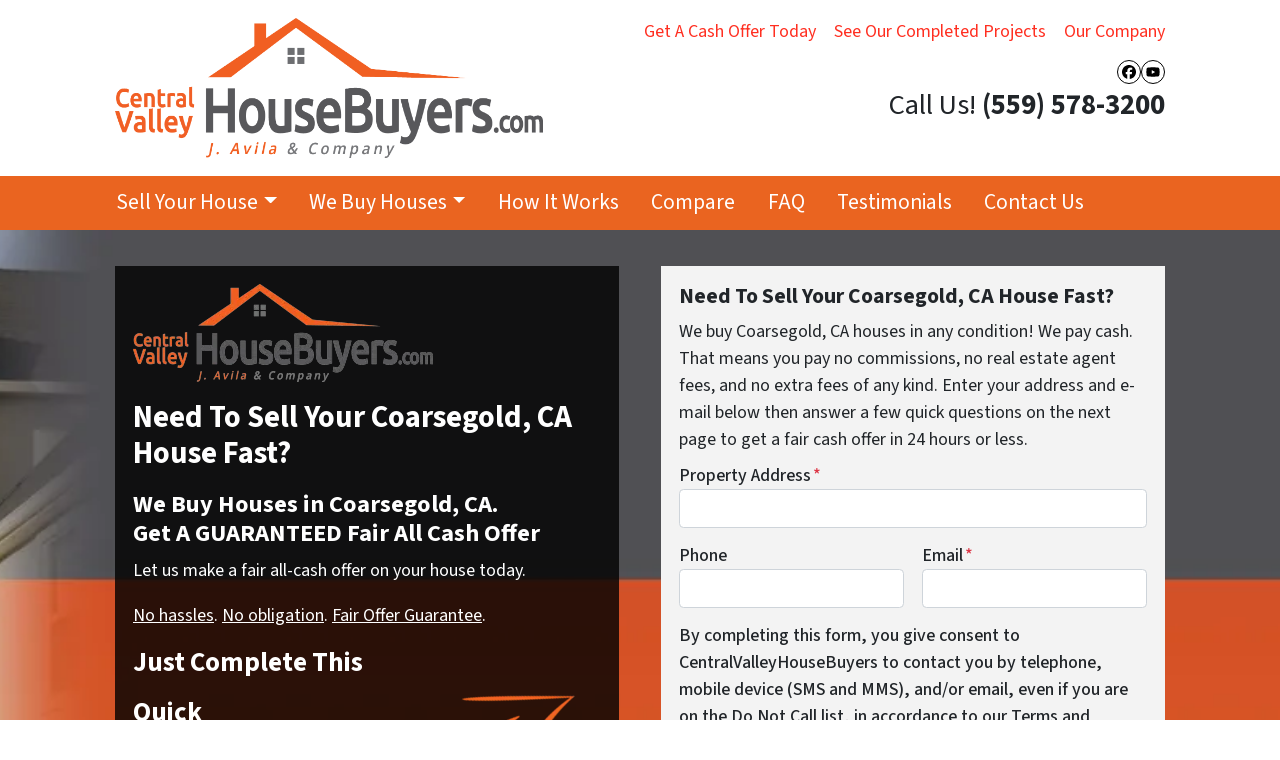

--- FILE ---
content_type: text/html; charset=UTF-8
request_url: https://www.centralvalleyhousebuyers.com/we-buy-houses-Coarsegold-ca/
body_size: 19674
content:

<!doctype html>
<html lang="en-US">
  <head>
  <meta charset="utf-8">
  <meta http-equiv="x-ua-compatible" content="ie=edge">
<script>
var gform;gform||(document.addEventListener("gform_main_scripts_loaded",function(){gform.scriptsLoaded=!0}),window.addEventListener("DOMContentLoaded",function(){gform.domLoaded=!0}),gform={domLoaded:!1,scriptsLoaded:!1,initializeOnLoaded:function(o){gform.domLoaded&&gform.scriptsLoaded?o():!gform.domLoaded&&gform.scriptsLoaded?window.addEventListener("DOMContentLoaded",o):document.addEventListener("gform_main_scripts_loaded",o)},hooks:{action:{},filter:{}},addAction:function(o,n,r,t){gform.addHook("action",o,n,r,t)},addFilter:function(o,n,r,t){gform.addHook("filter",o,n,r,t)},doAction:function(o){gform.doHook("action",o,arguments)},applyFilters:function(o){return gform.doHook("filter",o,arguments)},removeAction:function(o,n){gform.removeHook("action",o,n)},removeFilter:function(o,n,r){gform.removeHook("filter",o,n,r)},addHook:function(o,n,r,t,i){null==gform.hooks[o][n]&&(gform.hooks[o][n]=[]);var e=gform.hooks[o][n];null==i&&(i=n+"_"+e.length),gform.hooks[o][n].push({tag:i,callable:r,priority:t=null==t?10:t})},doHook:function(n,o,r){var t;if(r=Array.prototype.slice.call(r,1),null!=gform.hooks[n][o]&&((o=gform.hooks[n][o]).sort(function(o,n){return o.priority-n.priority}),o.forEach(function(o){"function"!=typeof(t=o.callable)&&(t=window[t]),"action"==n?t.apply(null,r):r[0]=t.apply(null,r)})),"filter"==n)return r[0]},removeHook:function(o,n,t,i){var r;null!=gform.hooks[o][n]&&(r=(r=gform.hooks[o][n]).filter(function(o,n,r){return!!(null!=i&&i!=o.tag||null!=t&&t!=o.priority)}),gform.hooks[o][n]=r)}});
</script>

  <meta name="viewport" content="width=device-width, initial-scale=1">
  <title>We Buy Houses Coarsegold Ca | Central Valley House Buyers</title>
	<style>img:is([sizes="auto" i], [sizes^="auto," i]) { contain-intrinsic-size: 3000px 1500px }</style>
	<script>
dataLayer = window.dataLayer || [];
dataLayer.push({"subDomain":"javilaseller2","template":"investor-seller-04","category":"seller","theme":"carrot-01","CSULabel":"Non-CSU","personalizedsite":"no"});
</script>
<!-- Google Tag Manager -->
<script>
function initializeTagManager(w,d,s,l,i){w[l]=w[l]||[];w[l].push({'gtm.start':
    new Date().getTime(),event:'gtm.js'});var f=d.getElementsByTagName(s)[0],
    j=d.createElement(s),dl=l!='dataLayer'?'&l='+l:'';j.defer=true;j.src=
    'https://www.googletagmanager.com/gtm.js?id='+i+dl;f.parentNode.insertBefore(j,f);
}

window.addEventListener('load', () => {
    const deferDuration = navigator.userAgent.toLowerCase().includes('moto g power (2022)') ? 10000 : 2000;
    setTimeout(() => {
        initializeTagManager(window,document,'script','dataLayer','GTM-WWPZRDH');
    }, deferDuration);
});
</script>
<!-- End Google Tag Manager --><!-- start fakequery --><script type="text/javascript">(()=>{"use strict";window.__loaded=window.__loaded||[];var e,o,a;e="shim.js",o="module:loaded",window.__loaded.push({module:`/app/themes/carrot/assets/scripts/${e}`,call:o,context:a});const t="CARROT_THEME_SHIM_Q",r="JQUERY_QUEUE",s={},n=(...e)=>(s[r]||(s[r]=[]),s[r].push(["INSTANTIATE",e]),n);n.extend=Object.assign,n._isFake=!0,["add","addBack","addClass","after","ajaxComplete","ajaxError","ajaxSend","ajaxStart","ajaxStop","ajaxSuccess","andSelf","animate","append","appendTo","attr","before","bind","blur","change","children","clearQueue","click","clone","closest","contents","contextmenu","css","data","dblclick","delay","delegate","dequeue","detach","die","each","empty","end","eq","error","fadeIn","fadeOut","fadeTo","fadeToggle","filter","find","finish","first","focus","focusin","focusout","get","has","hasClass","height","hide","hover","html","index","innerHeight","innerWidth","insertAfter","insertBefore","is","jQuery","keydown","keypress","keyup","last","live","load","map","mousedown","mouseenter","mouseleave","mousemove","mouseout","mouseover","mouseup","next","nextAll","nextUntil","not","off","offset","offsetParent","on","one","outerHeight","outerWidth","parent","parents","parentsUntil","position","prepend","prependTo","prev","prevAll","prevUntil","promise","prop","pushStack","queue","ready","remove","removeAttr","removeClass","removeData","removeProp","replaceAll","replaceWith","resize","scroll","scrollLeft","scrollTop","select","serialize","serializeArray","show","siblings","size","slice","slideDown","slideToggle","slideUp","stop","submit","text","toArray","toggle","toggleClass","trigger","triggerHandler","unbind","undelegate","unload","unwrap","val","width","wrap","wrapAll","wrapInner"].forEach((e=>{n[e]=function(...o){s[r]||(s[r]=[]),s[r].push(["INSTANCE_METHOD_CALL",e,...o])}})),s[r]||(s[r]=[]),window.jQuery||(window.jQuery=n),window[t]?window[t][r]||(window[t][r]=s[r]):window[t]=s,window[t][r]||(window[t][r]=[])})();</script><!-- end fakequery -->
<meta name="description" content="We Buy Houses Coarsegold CA in any condition or price range. Need to sell my house Coarsegold Ca &#8211; We&#8217;ll buy it NOW! Sell your Coarsegold house 559-578-3200" />
<meta property="og:image" content="https://image-cdn.carrot.com/uploads/sites/13519/2012/01/centralvalley-banner.jpg" />
<meta property="og:locale" content="en_US" />
<meta property="og:type" content="website" />
<meta property="og:title" content="We Buy Houses Coarsegold Ca | Central Valley House Buyers" />
<meta property="og:description" content="We Buy Houses Coarsegold CA in any condition or price range. Need to sell my house Coarsegold Ca &#8211; We&#8217;ll buy it NOW! Sell your Coarsegold house 559-578-3200" />
<meta property="og:url" content="https://www.centralvalleyhousebuyers.com/we-buy-houses-coarsegold-ca/" />
<meta property="og:site_name" content="CentralValleyHouseBuyers.com" />
<meta name="twitter:card" content="summary_large_image" />
<meta name="twitter:site" content="@housebuyersca" />
<meta name="twitter:title" content="We Buy Houses Coarsegold Ca | Central Valley House Buyers" />
<meta name="twitter:description" content="We Buy Houses Coarsegold CA in any condition or price range. Need to sell my house Coarsegold Ca &#8211; We&#8217;ll buy it NOW! Sell your Coarsegold house 559-578-3200" />
<meta name="twitter:image" content="https://image-cdn.carrot.com/uploads/sites/13519/2012/01/centralvalley-banner.jpg" />
<link rel="canonical" href="https://www.centralvalleyhousebuyers.com/we-buy-houses-coarsegold-ca/" />
<script type="application/ld+json">{"@context":"https://schema.org","@type":"BreadcrumbList","itemListElement":[{"@type":"ListItem","position":1,"item":{"@id":"https://www.centralvalleyhousebuyers.com/","name":"We Buy Houses Clovis CA &#8211; Central Valley House Buyers"}},{"@type":"ListItem","position":2,"item":{"@id":"https://www.centralvalleyhousebuyers.com/we-buy-houses-coarsegold-ca/","name":"We Buy Houses Coarsegold Ca | Central Valley House Buyers"}}]}</script>
<meta name="google-site-verification" content="ISt_eV0-X70UU3RQ2reV3LKiH6G33a5-I13M501WLBE" />

<link rel='dns-prefetch' href='//carrot.com' />
<link rel='dns-prefetch' href='//cdn.carrot.com' />
<link rel='dns-prefetch' href='//www.centralvalleyhousebuyers.com' />
<link rel='dns-prefetch' href='//image-cdn.carrot.com' />
<link rel="preload" href="https://cdn.carrot.com/fonts/source-sans-pro/v21/variable.woff2" as="font" crossorigin>
<link rel="dns-prefetch" href="//www.google-analytics.com">
<!-- Facebook Pixel Code -->
<script>
  !function(f,b,e,v,n,t,s)
  {if(f.fbq)return;n=f.fbq=function(){n.callMethod?
  n.callMethod.apply(n,arguments):n.queue.push(arguments)};
  if(!f._fbq)f._fbq=n;n.push=n;n.loaded=!0;n.version='2.0';
  n.queue=[];t=b.createElement(e);t.async=!0;
  t.src=v;s=b.getElementsByTagName(e)[0];
  s.parentNode.insertBefore(t,s)}(window, document,'script',
  'https://connect.facebook.net/en_US/fbevents.js');
  fbq('init', '1316187438461440');
  fbq('track', 'PageView');
</script>
<noscript><img height="1" width="1" style="display:none"
  src="https://www.facebook.com/tr?id=1316187438461440&ev=PageView&noscript=1"
/></noscript>
<!-- End Facebook Pixel Code -->

<!-- Facebook Pixel Code -->
<script>
!function(f,b,e,v,n,t,s)
{if(f.fbq)return;n=f.fbq=function(){n.callMethod?
n.callMethod.apply(n,arguments):n.queue.push(arguments)};
if(!f._fbq)f._fbq=n;n.push=n;n.loaded=!0;n.version='2.0';
n.queue=[];t=b.createElement(e);t.async=!0;
t.src=v;s=b.getElementsByTagName(e)[0];
s.parentNode.insertBefore(t,s)}(window, document,'script',
'https://connect.facebook.net/en_US/fbevents.js');
fbq('init', '233914787676303');
fbq('track', 'PageView');
</script>
<noscript><img height="1" width="1" style="display:none"
src="https://www.facebook.com/tr?id=233914787676303&ev=PageView&noscript=1"
/></noscript>
<!-- End Facebook Pixel Code -->
<link rel="stylesheet" href="/app/mu-plugins/Editor/dist/assets/formStyle-DMuCAtEy.css"><link rel="stylesheet" href="/app/mu-plugins/Editor/dist/assets/testimonialStyle-Cbp7rxav.css"><style id='outermost-icon-block-style-inline-css'>
.wp-block-outermost-icon-block{display:flex;line-height:0}.wp-block-outermost-icon-block.has-border-color{border:none}.wp-block-outermost-icon-block .has-icon-color svg,.wp-block-outermost-icon-block.has-icon-color svg{color:currentColor}.wp-block-outermost-icon-block .has-icon-color:not(.has-no-icon-fill-color) svg,.wp-block-outermost-icon-block.has-icon-color:not(.has-no-icon-fill-color) svg{fill:currentColor}.wp-block-outermost-icon-block .icon-container{box-sizing:border-box}.wp-block-outermost-icon-block a,.wp-block-outermost-icon-block svg{height:100%;transition:transform .1s ease-in-out;width:100%}.wp-block-outermost-icon-block a:hover{transform:scale(1.1)}.wp-block-outermost-icon-block svg{transform:rotate(var(--outermost--icon-block--transform-rotate,0deg)) scaleX(var(--outermost--icon-block--transform-scale-x,1)) scaleY(var(--outermost--icon-block--transform-scale-y,1))}.wp-block-outermost-icon-block .rotate-90,.wp-block-outermost-icon-block.rotate-90{--outermost--icon-block--transform-rotate:90deg}.wp-block-outermost-icon-block .rotate-180,.wp-block-outermost-icon-block.rotate-180{--outermost--icon-block--transform-rotate:180deg}.wp-block-outermost-icon-block .rotate-270,.wp-block-outermost-icon-block.rotate-270{--outermost--icon-block--transform-rotate:270deg}.wp-block-outermost-icon-block .flip-horizontal,.wp-block-outermost-icon-block.flip-horizontal{--outermost--icon-block--transform-scale-x:-1}.wp-block-outermost-icon-block .flip-vertical,.wp-block-outermost-icon-block.flip-vertical{--outermost--icon-block--transform-scale-y:-1}.wp-block-outermost-icon-block .flip-vertical.flip-horizontal,.wp-block-outermost-icon-block.flip-vertical.flip-horizontal{--outermost--icon-block--transform-scale-x:-1;--outermost--icon-block--transform-scale-y:-1}

</style>
<style id='global-styles-inline-css'>
:root{--wp--preset--aspect-ratio--square: 1;--wp--preset--aspect-ratio--4-3: 4/3;--wp--preset--aspect-ratio--3-4: 3/4;--wp--preset--aspect-ratio--3-2: 3/2;--wp--preset--aspect-ratio--2-3: 2/3;--wp--preset--aspect-ratio--16-9: 16/9;--wp--preset--aspect-ratio--9-16: 9/16;--wp--preset--color--black: #212529;--wp--preset--color--cyan-bluish-gray: #abb8c3;--wp--preset--color--white: #fff;--wp--preset--color--pale-pink: #f78da7;--wp--preset--color--vivid-red: #cf2e2e;--wp--preset--color--luminous-vivid-orange: #ff6900;--wp--preset--color--luminous-vivid-amber: #fcb900;--wp--preset--color--light-green-cyan: #7bdcb5;--wp--preset--color--vivid-green-cyan: #00d084;--wp--preset--color--pale-cyan-blue: #8ed1fc;--wp--preset--color--vivid-cyan-blue: #0693e3;--wp--preset--color--vivid-purple: #9b51e0;--wp--preset--color--gray-300: #dee2e6;--wp--preset--color--gray-100: #f7f7f9;--wp--preset--color--c-brand-primary: #ea6420;--wp--preset--color--c-brand-primary-lighter: #f19566;--wp--preset--color--c-brand-primary-darker: #ad4510;--wp--preset--color--c-link: #ff2f21;--wp--preset--color--c-link-lighter: #ff776e;--wp--preset--color--c-link-darker: #d40d00;--wp--preset--color--c-button: #fc9426;--wp--preset--color--c-button-lighter: #fdb971;--wp--preset--color--c-button-darker: #d36e03;--wp--preset--color--c-secondary: #4774AF;--wp--preset--color--c-secondary-lighter: #dce7f5;--wp--preset--color--c-secondary-dark: #204170;--wp--preset--color--c-secondary-darker: #0d1a2d;--wp--preset--gradient--vivid-cyan-blue-to-vivid-purple: linear-gradient(135deg,rgba(6,147,227,1) 0%,rgb(155,81,224) 100%);--wp--preset--gradient--light-green-cyan-to-vivid-green-cyan: linear-gradient(135deg,rgb(122,220,180) 0%,rgb(0,208,130) 100%);--wp--preset--gradient--luminous-vivid-amber-to-luminous-vivid-orange: linear-gradient(135deg,rgba(252,185,0,1) 0%,rgba(255,105,0,1) 100%);--wp--preset--gradient--luminous-vivid-orange-to-vivid-red: linear-gradient(135deg,rgba(255,105,0,1) 0%,rgb(207,46,46) 100%);--wp--preset--gradient--very-light-gray-to-cyan-bluish-gray: linear-gradient(135deg,rgb(238,238,238) 0%,rgb(169,184,195) 100%);--wp--preset--gradient--cool-to-warm-spectrum: linear-gradient(135deg,rgb(74,234,220) 0%,rgb(151,120,209) 20%,rgb(207,42,186) 40%,rgb(238,44,130) 60%,rgb(251,105,98) 80%,rgb(254,248,76) 100%);--wp--preset--gradient--blush-light-purple: linear-gradient(135deg,rgb(255,206,236) 0%,rgb(152,150,240) 100%);--wp--preset--gradient--blush-bordeaux: linear-gradient(135deg,rgb(254,205,165) 0%,rgb(254,45,45) 50%,rgb(107,0,62) 100%);--wp--preset--gradient--luminous-dusk: linear-gradient(135deg,rgb(255,203,112) 0%,rgb(199,81,192) 50%,rgb(65,88,208) 100%);--wp--preset--gradient--pale-ocean: linear-gradient(135deg,rgb(255,245,203) 0%,rgb(182,227,212) 50%,rgb(51,167,181) 100%);--wp--preset--gradient--electric-grass: linear-gradient(135deg,rgb(202,248,128) 0%,rgb(113,206,126) 100%);--wp--preset--gradient--midnight: linear-gradient(135deg,rgb(2,3,129) 0%,rgb(40,116,252) 100%);--wp--preset--font-size--small: 12px;--wp--preset--font-size--medium: 20px;--wp--preset--font-size--large: 24px;--wp--preset--font-size--x-large: 42px;--wp--preset--font-size--normal: 16px;--wp--preset--font-size--larger: 36px;--wp--preset--font-size--huge: max(23.61px,min(4.03vw,40px));--wp--preset--spacing--20: 0.44rem;--wp--preset--spacing--30: 0.67rem;--wp--preset--spacing--40: 1rem;--wp--preset--spacing--50: 1.5rem;--wp--preset--spacing--60: 2.25rem;--wp--preset--spacing--70: 3.38rem;--wp--preset--spacing--80: 5.06rem;--wp--preset--shadow--natural: 6px 6px 9px rgba(0, 0, 0, 0.2);--wp--preset--shadow--deep: 12px 12px 50px rgba(0, 0, 0, 0.4);--wp--preset--shadow--sharp: 6px 6px 0px rgba(0, 0, 0, 0.2);--wp--preset--shadow--outlined: 6px 6px 0px -3px rgba(255, 255, 255, 1), 6px 6px rgba(0, 0, 0, 1);--wp--preset--shadow--crisp: 6px 6px 0px rgba(0, 0, 0, 1);}:root :where(.is-layout-flow) > :first-child{margin-block-start: 0;}:root :where(.is-layout-flow) > :last-child{margin-block-end: 0;}:root :where(.is-layout-flow) > *{margin-block-start: 24px;margin-block-end: 0;}:root :where(.is-layout-constrained) > :first-child{margin-block-start: 0;}:root :where(.is-layout-constrained) > :last-child{margin-block-end: 0;}:root :where(.is-layout-constrained) > *{margin-block-start: 24px;margin-block-end: 0;}:root :where(.is-layout-flex){gap: 24px;}:root :where(.is-layout-grid){gap: 24px;}body .is-layout-flex{display: flex;}.is-layout-flex{flex-wrap: wrap;align-items: center;}.is-layout-flex > :is(*, div){margin: 0;}body .is-layout-grid{display: grid;}.is-layout-grid > :is(*, div){margin: 0;}.has-black-color{color: var(--wp--preset--color--black) !important;}.has-cyan-bluish-gray-color{color: var(--wp--preset--color--cyan-bluish-gray) !important;}.has-white-color{color: var(--wp--preset--color--white) !important;}.has-pale-pink-color{color: var(--wp--preset--color--pale-pink) !important;}.has-vivid-red-color{color: var(--wp--preset--color--vivid-red) !important;}.has-luminous-vivid-orange-color{color: var(--wp--preset--color--luminous-vivid-orange) !important;}.has-luminous-vivid-amber-color{color: var(--wp--preset--color--luminous-vivid-amber) !important;}.has-light-green-cyan-color{color: var(--wp--preset--color--light-green-cyan) !important;}.has-vivid-green-cyan-color{color: var(--wp--preset--color--vivid-green-cyan) !important;}.has-pale-cyan-blue-color{color: var(--wp--preset--color--pale-cyan-blue) !important;}.has-vivid-cyan-blue-color{color: var(--wp--preset--color--vivid-cyan-blue) !important;}.has-vivid-purple-color{color: var(--wp--preset--color--vivid-purple) !important;}.has-gray-300-color{color: var(--wp--preset--color--gray-300) !important;}.has-gray-100-color{color: var(--wp--preset--color--gray-100) !important;}.has-c-brand-primary-color{color: var(--wp--preset--color--c-brand-primary) !important;}.has-c-brand-primary-lighter-color{color: var(--wp--preset--color--c-brand-primary-lighter) !important;}.has-c-brand-primary-darker-color{color: var(--wp--preset--color--c-brand-primary-darker) !important;}.has-c-link-color{color: var(--wp--preset--color--c-link) !important;}.has-c-link-lighter-color{color: var(--wp--preset--color--c-link-lighter) !important;}.has-c-link-darker-color{color: var(--wp--preset--color--c-link-darker) !important;}.has-c-button-color{color: var(--wp--preset--color--c-button) !important;}.has-c-button-lighter-color{color: var(--wp--preset--color--c-button-lighter) !important;}.has-c-button-darker-color{color: var(--wp--preset--color--c-button-darker) !important;}.has-c-secondary-color{color: var(--wp--preset--color--c-secondary) !important;}.has-c-secondary-lighter-color{color: var(--wp--preset--color--c-secondary-lighter) !important;}.has-c-secondary-dark-color{color: var(--wp--preset--color--c-secondary-dark) !important;}.has-c-secondary-darker-color{color: var(--wp--preset--color--c-secondary-darker) !important;}.has-black-background-color{background-color: var(--wp--preset--color--black) !important;}.has-cyan-bluish-gray-background-color{background-color: var(--wp--preset--color--cyan-bluish-gray) !important;}.has-white-background-color{background-color: var(--wp--preset--color--white) !important;}.has-pale-pink-background-color{background-color: var(--wp--preset--color--pale-pink) !important;}.has-vivid-red-background-color{background-color: var(--wp--preset--color--vivid-red) !important;}.has-luminous-vivid-orange-background-color{background-color: var(--wp--preset--color--luminous-vivid-orange) !important;}.has-luminous-vivid-amber-background-color{background-color: var(--wp--preset--color--luminous-vivid-amber) !important;}.has-light-green-cyan-background-color{background-color: var(--wp--preset--color--light-green-cyan) !important;}.has-vivid-green-cyan-background-color{background-color: var(--wp--preset--color--vivid-green-cyan) !important;}.has-pale-cyan-blue-background-color{background-color: var(--wp--preset--color--pale-cyan-blue) !important;}.has-vivid-cyan-blue-background-color{background-color: var(--wp--preset--color--vivid-cyan-blue) !important;}.has-vivid-purple-background-color{background-color: var(--wp--preset--color--vivid-purple) !important;}.has-gray-300-background-color{background-color: var(--wp--preset--color--gray-300) !important;}.has-gray-100-background-color{background-color: var(--wp--preset--color--gray-100) !important;}.has-c-brand-primary-background-color{background-color: var(--wp--preset--color--c-brand-primary) !important;}.has-c-brand-primary-lighter-background-color{background-color: var(--wp--preset--color--c-brand-primary-lighter) !important;}.has-c-brand-primary-darker-background-color{background-color: var(--wp--preset--color--c-brand-primary-darker) !important;}.has-c-link-background-color{background-color: var(--wp--preset--color--c-link) !important;}.has-c-link-lighter-background-color{background-color: var(--wp--preset--color--c-link-lighter) !important;}.has-c-link-darker-background-color{background-color: var(--wp--preset--color--c-link-darker) !important;}.has-c-button-background-color{background-color: var(--wp--preset--color--c-button) !important;}.has-c-button-lighter-background-color{background-color: var(--wp--preset--color--c-button-lighter) !important;}.has-c-button-darker-background-color{background-color: var(--wp--preset--color--c-button-darker) !important;}.has-c-secondary-background-color{background-color: var(--wp--preset--color--c-secondary) !important;}.has-c-secondary-lighter-background-color{background-color: var(--wp--preset--color--c-secondary-lighter) !important;}.has-c-secondary-dark-background-color{background-color: var(--wp--preset--color--c-secondary-dark) !important;}.has-c-secondary-darker-background-color{background-color: var(--wp--preset--color--c-secondary-darker) !important;}.has-black-border-color{border-color: var(--wp--preset--color--black) !important;}.has-cyan-bluish-gray-border-color{border-color: var(--wp--preset--color--cyan-bluish-gray) !important;}.has-white-border-color{border-color: var(--wp--preset--color--white) !important;}.has-pale-pink-border-color{border-color: var(--wp--preset--color--pale-pink) !important;}.has-vivid-red-border-color{border-color: var(--wp--preset--color--vivid-red) !important;}.has-luminous-vivid-orange-border-color{border-color: var(--wp--preset--color--luminous-vivid-orange) !important;}.has-luminous-vivid-amber-border-color{border-color: var(--wp--preset--color--luminous-vivid-amber) !important;}.has-light-green-cyan-border-color{border-color: var(--wp--preset--color--light-green-cyan) !important;}.has-vivid-green-cyan-border-color{border-color: var(--wp--preset--color--vivid-green-cyan) !important;}.has-pale-cyan-blue-border-color{border-color: var(--wp--preset--color--pale-cyan-blue) !important;}.has-vivid-cyan-blue-border-color{border-color: var(--wp--preset--color--vivid-cyan-blue) !important;}.has-vivid-purple-border-color{border-color: var(--wp--preset--color--vivid-purple) !important;}.has-gray-300-border-color{border-color: var(--wp--preset--color--gray-300) !important;}.has-gray-100-border-color{border-color: var(--wp--preset--color--gray-100) !important;}.has-c-brand-primary-border-color{border-color: var(--wp--preset--color--c-brand-primary) !important;}.has-c-brand-primary-lighter-border-color{border-color: var(--wp--preset--color--c-brand-primary-lighter) !important;}.has-c-brand-primary-darker-border-color{border-color: var(--wp--preset--color--c-brand-primary-darker) !important;}.has-c-link-border-color{border-color: var(--wp--preset--color--c-link) !important;}.has-c-link-lighter-border-color{border-color: var(--wp--preset--color--c-link-lighter) !important;}.has-c-link-darker-border-color{border-color: var(--wp--preset--color--c-link-darker) !important;}.has-c-button-border-color{border-color: var(--wp--preset--color--c-button) !important;}.has-c-button-lighter-border-color{border-color: var(--wp--preset--color--c-button-lighter) !important;}.has-c-button-darker-border-color{border-color: var(--wp--preset--color--c-button-darker) !important;}.has-c-secondary-border-color{border-color: var(--wp--preset--color--c-secondary) !important;}.has-c-secondary-lighter-border-color{border-color: var(--wp--preset--color--c-secondary-lighter) !important;}.has-c-secondary-dark-border-color{border-color: var(--wp--preset--color--c-secondary-dark) !important;}.has-c-secondary-darker-border-color{border-color: var(--wp--preset--color--c-secondary-darker) !important;}.has-vivid-cyan-blue-to-vivid-purple-gradient-background{background: var(--wp--preset--gradient--vivid-cyan-blue-to-vivid-purple) !important;}.has-light-green-cyan-to-vivid-green-cyan-gradient-background{background: var(--wp--preset--gradient--light-green-cyan-to-vivid-green-cyan) !important;}.has-luminous-vivid-amber-to-luminous-vivid-orange-gradient-background{background: var(--wp--preset--gradient--luminous-vivid-amber-to-luminous-vivid-orange) !important;}.has-luminous-vivid-orange-to-vivid-red-gradient-background{background: var(--wp--preset--gradient--luminous-vivid-orange-to-vivid-red) !important;}.has-very-light-gray-to-cyan-bluish-gray-gradient-background{background: var(--wp--preset--gradient--very-light-gray-to-cyan-bluish-gray) !important;}.has-cool-to-warm-spectrum-gradient-background{background: var(--wp--preset--gradient--cool-to-warm-spectrum) !important;}.has-blush-light-purple-gradient-background{background: var(--wp--preset--gradient--blush-light-purple) !important;}.has-blush-bordeaux-gradient-background{background: var(--wp--preset--gradient--blush-bordeaux) !important;}.has-luminous-dusk-gradient-background{background: var(--wp--preset--gradient--luminous-dusk) !important;}.has-pale-ocean-gradient-background{background: var(--wp--preset--gradient--pale-ocean) !important;}.has-electric-grass-gradient-background{background: var(--wp--preset--gradient--electric-grass) !important;}.has-midnight-gradient-background{background: var(--wp--preset--gradient--midnight) !important;}.has-small-font-size{font-size: var(--wp--preset--font-size--small) !important;}.has-medium-font-size{font-size: var(--wp--preset--font-size--medium) !important;}.has-large-font-size{font-size: var(--wp--preset--font-size--large) !important;}.has-x-large-font-size{font-size: var(--wp--preset--font-size--x-large) !important;}.has-normal-font-size{font-size: var(--wp--preset--font-size--normal) !important;}.has-larger-font-size{font-size: var(--wp--preset--font-size--larger) !important;}.has-huge-font-size{font-size: var(--wp--preset--font-size--huge) !important;}
:root :where(.wp-block-pullquote){font-size: 1.5em;line-height: 1.6;}
</style>
<link rel="stylesheet" href="https://cdn.carrot.com/artifacts/f9b2c6ab148c0df91176599fe4d437216b2583a9/app/themes/carrot/dist/css/main.d9e11f.css"><link rel="stylesheet" href="/app/mu-plugins/Editor/dist/assets/filtersRemoveMarginStyle-DaCVUGgC.css"><link rel="stylesheet" href="https://cdn.carrot.com/artifacts/f9b2c6ab148c0df91176599fe4d437216b2583a9/app/themes/carrot-01/dist/css/main-01.2fe1a3.css">
<style>
:root {
  --body-color: #373a3c;
  --font-primary: 'Source Sans Pro',-apple-system,BlinkMacSystemFont,"Segoe UI",Roboto,Oxygen-Sans,Ubuntu,Cantarell,"Helvetica Neue",sans-serif;
  --font-headings: 'Source Sans Pro',-apple-system,BlinkMacSystemFont,"Segoe UI",Roboto,Oxygen-Sans,Ubuntu,Cantarell,"Helvetica Neue",sans-serif;
  --color-brand-primary: #ea6420;
  --color-brand-primary-hover: #c44e13;
  --color-brand-primary-lighter: #f19566;
  --color-brand-primary-darker: #ad4510;
  --color-brand-primary-islight: #1d1d1d;
  --color-brand-primary-isdark: #c2c2c2;
  --color-brand-secondary: #4774AF;
  --color-brand-secondary-lighter: #dce7f5;
  --color-brand-secondary-dark: #204170;
  --color-brand-secondary-darker: #0d1a2d;
  --color-link: #ff2f21;
  --color-link-hover: #ed0f00;
  --color-link-lighter: #ff776e;
  --color-link-darker: #d40d00;
  --color-button: #fc9426;
  --color-button-hover: #ec7b03;
  --color-button-lighter: #fdb971;
  --color-button-darker: #d36e03;
  --color-text-on-black: #fff;
  --color-text-on-white: #1d1d1d;
  --color-text-on-light-gray: #1d1d1d;
  --color-text-on-lightest-gray: #1d1d1d;
  --color-text-on-primary: #1d1d1d;
  --color-text-on-primary-darker: #ffffff;
  --color-text-on-primary-lighter: #1d1d1d;
  --color-text-on-secondary: #ffffff;
  --color-text-on-secondary-dark: #ffffff;
  --color-text-on-secondary-darker: #ffffff;
  --color-text-on-secondary-lighter: #1d1d1d;
  --color-text-on-link: #ffffff;
  --color-text-on-link-darker: #ffffff;
  --color-text-on-link-lighter: #1d1d1d;
  --color-text-on-button: #1d1d1d;
  --color-text-on-button-darker: #ffffff;
  --color-text-on-button-lighter: #1d1d1d;
}

@font-face {
  font-family: 'Source Sans Pro';
  font-style: normal;
  font-weight: 400 700;
  font-display: swap;
  src: url('https://cdn.carrot.com/fonts/source-sans-pro/v21/variable.woff2') format('woff2');
}
</style>

<script src="https://unpkg.com/jquery@3.7.0/dist/jquery.min.js"></script><script src="https://www.centralvalleyhousebuyers.com/wp-includes/js/dist/dom-ready.min.js?ver=f77871ff7694fffea381"></script><script src="https://cdn.carrot.com/artifacts/f9b2c6ab148c0df91176599fe4d437216b2583a9/app/themes/carrot/dist/js/support.b43fea.js"></script><script>
jQuery($ => $()?.utmz?.({"domainName":false}))
</script><script src="https://cdn.carrot.com/artifacts/f9b2c6ab148c0df91176599fe4d437216b2583a9/app/themes/carrot/dist/js/main.a9477e.js"></script><script type="module" src="/app/mu-plugins/Editor/dist/assets/formScript-D2IrI3SA.js"></script><script id="gform_gravityforms-js-extra">
var gf_global = {"gf_currency_config":{"name":"U.S. Dollar","symbol_left":"$","symbol_right":"","symbol_padding":"","thousand_separator":",","decimal_separator":".","decimals":2,"code":"USD"},"base_url":"https:\/\/www.centralvalleyhousebuyers.com\/app\/mu-plugins\/gravityforms","number_formats":[],"spinnerUrl":"https:\/\/www.centralvalleyhousebuyers.com\/app\/mu-plugins\/gravityforms\/images\/spinner.svg","version_hash":"eb2980c490a5b146b4f7c8d359c4a507","strings":{"newRowAdded":"New row added.","rowRemoved":"Row removed","formSaved":"The form has been saved.  The content contains the link to return and complete the form."}};
var gform_i18n = {"datepicker":{"days":{"monday":"Mo","tuesday":"Tu","wednesday":"We","thursday":"Th","friday":"Fr","saturday":"Sa","sunday":"Su"},"months":{"january":"January","february":"February","march":"March","april":"April","may":"May","june":"June","july":"July","august":"August","september":"September","october":"October","november":"November","december":"December"},"firstDay":1,"iconText":"Select date"}};
var gf_legacy_multi = {"5":"1"};
var gform_gravityforms = {"strings":{"invalid_file_extension":"This type of file is not allowed. Must be one of the following:","delete_file":"Delete this file","in_progress":"in progress","file_exceeds_limit":"File exceeds size limit","illegal_extension":"This type of file is not allowed.","max_reached":"Maximum number of files reached","unknown_error":"There was a problem while saving the file on the server","currently_uploading":"Please wait for the uploading to complete","cancel":"Cancel","cancel_upload":"Cancel this upload","cancelled":"Cancelled"},"vars":{"images_url":"https:\/\/www.centralvalleyhousebuyers.com\/app\/mu-plugins\/gravityforms\/images"}};
</script>
<script id="gform_gravityforms-js-before">

</script>
<script defer='defer' src="https://www.centralvalleyhousebuyers.com/app/mu-plugins/gravityforms/assets/js/dist/utils.min.js?ver=1329f9a0886f2ff3fb51c6f17277eb75"></script>  <script type="application/ld+json">{"@context": "https://schema.org", "@type": "WebSite", "url": "https://www.centralvalleyhousebuyers.com/", "name": "CentralValleyHouseBuyers.com"}</script>
<style id="block-visibility-frontend-inline-css">/* Front-end Styles */
@media (max-width: 669px) {
  .hide-on-mobile {
    display: none !important;
  }
}

@media (min-width: 670px) and (max-width: 1023px) {
  .hide-on-tablet {
    display: none !important;
  }
}

@media (min-width: 1024px) {
  .hide-on-desktop {
    display: none !important;
  }
}
</style>    <style>
      .gform_wrapper.gravity-theme fieldset.autocomplete-us:not(.gfield_error) .ginput_container_address > span:not(.address_line_1),
      .gform_wrapper.gravity-theme fieldset.autocomplete-us:not(.gfield_error) span.address_line_1 label,
      li.autocomplete-us:not(.gfield_error) .ginput_container_address span:not(.address_line_1),
      li.autocomplete-us:not(.gfield_error) .ginput_container_address span.address_line_1 label {
        display: none;
      }
    </style>
    <noscript>
        <style>
          .gform_wrapper.gravity-theme fieldset.autocomplete-us:not(.gfield_error) .ginput_container_address > span:not(.address_line_1),
          .gform_wrapper.gravity-theme fieldset.autocomplete-us span.address_line_1 label,
          li.autocomplete-us:not(.gfield_error) .ginput_container_address span:not(.address_line_1),
          li.autocomplete-us:not(.gfield_error) .ginput_container_address span.address_line_1 label {
            display: block;
          }
        </style>
    </noscript>
      
              <style id="wds-customizer-css">
      .property-cta-bottom {
	display: none;
}    </style>
  </head>
  <body class="wp-singular page page-id-2924 wp-embed-responsive wp-theme-carrot wp-child-theme-carrot-01 env-production we-buy-houses-coarsegold-ca logo-full has-hero no-credbar sidebar-primary sitetype-seller">
    <!-- Google Tag Manager (noscript) -->
<noscript><iframe src="https://www.googletagmanager.com/ns.html?id=GTM-WWPZRDH"
height="0" width="0" style="display:none;visibility:hidden"></iframe></noscript>
<!-- End Google Tag Manager (noscript) -->    <div class="wrap">
      
<!-- Property Modal -->

<header class="banner banner--isDefault">
  <div class="container clearfix">
    <nav class="nav-top">
      <div class="menu-header-navigation-container"><ul id="menu-header-navigation" class="nav"><li id="menu-item-1057" class="menu-item menu-item-type-post_type menu-item-object-page menu-item-1057"><a href="https://www.centralvalleyhousebuyers.com/get-a-cash-offer-today/">Get A Cash Offer Today</a></li>
<li id="menu-item-4246" class="menu-item menu-item-type-post_type_archive menu-item-object-property menu-item-4246"><a href="https://www.centralvalleyhousebuyers.com/property/">See Our Completed Projects</a></li>
<li id="menu-item-593" class="menu-item menu-item-type-post_type menu-item-object-page menu-item-593"><a href="https://www.centralvalleyhousebuyers.com/our-company/">Our Company</a></li>
</ul></div>      <ul class="list-social">
      <li class="share-facebook">
      <a class="list-social-link" href="https://www.facebook.com/CentralValleyHouseBuyer" rel="noopener" target="_blank">
        <span class="sr-only">Facebook</span>
        <svg class="social-icon">
          <use xlink:href="#social-icon-facebook"></use>
        </svg>
      </a>
    </li>
      <li class="share-youtube">
      <a class="list-social-link" href="http://www.youtube.com/c/CentralvalleyhousebuyerJA" rel="noopener" target="_blank">
        <span class="sr-only">YouTube</span>
        <svg class="social-icon">
          <use xlink:href="#social-icon-youtube"></use>
        </svg>
      </a>
    </li>
  </ul>
    </nav>
    <div class="brand-container brand--main-logo brand--isDefault" itemscope itemtype="https://schema.org/Organization">
  <a class="brand" itemprop="url" href="https://www.centralvalleyhousebuyers.com/">
          <img itemprop="logo" class="brand-logo brand__logo" src="https://cdn.oncarrot.com/uploads/sites/13519/2016/11/centralvalleyhousebuyers_logo.png" width="" height="" alt="CentralValleyHouseBuyers.com">
                    <div class="brand-text sr-only">
      <b class="brand-name" itemprop="name">CentralValleyHouseBuyers.com</b>
      <span class="tagline brand-tagline">Need To Sell Your House Fast? We Buy Houses!</span>
    </div>
  </a>
</div>    <div class="contact-row">
            <div id="main-contact-phone" class="contact-phone">
        <span class="contact-phone-text">Call Us!</span>
        <span class="telephone" itemprop="telephone">
          <b>(559) 578-3200</b>
        </span>
      </div>
          </div>
  </div>
    <nav class="nav-primary navbar navbar-expand-md navbar-dark bg-primary">
    <div class="container">
      <div id="mobile-contact-phone" class="navbar-brand">
        Call Us!        <span class="telephone" itemprop="telephone">
          <b>(559) 578-3200</b>
        </span>
      </div>
      <button type="button" class="navbar-toggler collapsed" data-toggle="collapse" data-target="#nav-primary" aria-expanded="false" aria-controls="nav-primary">
        Menu
      </button>
      <div id='nav-primary' class='collapse navbar-collapse'>
  <ul class="list-social">
      <li class="share-facebook">
      <a class="list-social-link" href="https://www.facebook.com/CentralValleyHouseBuyer" rel="noopener" target="_blank">
        <span class="sr-only">Facebook</span>
        <svg class="social-icon">
          <use xlink:href="#social-icon-facebook"></use>
        </svg>
      </a>
    </li>
      <li class="share-youtube">
      <a class="list-social-link" href="http://www.youtube.com/c/CentralvalleyhousebuyerJA" rel="noopener" target="_blank">
        <span class="sr-only">YouTube</span>
        <svg class="social-icon">
          <use xlink:href="#social-icon-youtube"></use>
        </svg>
      </a>
    </li>
  </ul>

  <ul id="menu-main-menu" class="navbar-nav"><li  id="menu-item-2945" class="menu-item menu-item-type-post_type menu-item-object-page menu-item-has-children dropdown menu-item-2945 nav-item"><a title="Sell Your House" href="https://www.centralvalleyhousebuyers.com/sell-your-house/" data-hover-group="2945" class="dropdown-toggle nav-link" id="menu-item-dropdown-2945">Sell Your House</a>
<ul  class="dropdown-menu" aria-labelledby="menu-item-dropdown-2945" role="menu">
	<li  id="menu-item-3160" class="menu-item menu-item-type-post_type menu-item-object-page menu-item-3160 nav-item"><a title="Keep Your Home" href="https://www.centralvalleyhousebuyers.com/keep-your-home/" class="dropdown-item">Keep Your Home</a></li>
</ul>
</li>
<li  id="menu-item-3153" class="menu-item menu-item-type-post_type menu-item-object-page menu-item-has-children dropdown menu-item-3153 nav-item"><a title="We Buy Houses" href="https://www.centralvalleyhousebuyers.com/we-buy-houses-ca/" data-hover-group="3153" class="dropdown-toggle nav-link" id="menu-item-dropdown-3153">We Buy Houses</a>
<ul  class="dropdown-menu" aria-labelledby="menu-item-dropdown-3153" role="menu">
	<li  id="menu-item-3210" class="menu-item menu-item-type-post_type menu-item-object-page menu-item-3210 nav-item"><a title="Fresno County" href="https://www.centralvalleyhousebuyers.com/we-buy-houses-fresno-county/" class="dropdown-item">Fresno County</a></li>
	<li  id="menu-item-3211" class="menu-item menu-item-type-post_type menu-item-object-page menu-item-3211 nav-item"><a title="Kings County" href="https://www.centralvalleyhousebuyers.com/we-buy-houses-kings-county-ca/" class="dropdown-item">Kings County</a></li>
	<li  id="menu-item-3212" class="menu-item menu-item-type-post_type menu-item-object-page menu-item-3212 nav-item"><a title="Tulare County" href="https://www.centralvalleyhousebuyers.com/we-buy-houses-tulare-county-ca/" class="dropdown-item">Tulare County</a></li>
	<li  id="menu-item-3213" class="menu-item menu-item-type-post_type menu-item-object-page menu-item-3213 nav-item"><a title="Madera County" href="https://www.centralvalleyhousebuyers.com/we-buy-houses-madera-county-ca/" class="dropdown-item">Madera County</a></li>
	<li  id="menu-item-3214" class="menu-item menu-item-type-post_type menu-item-object-page menu-item-3214 nav-item"><a title="Merced County" href="https://www.centralvalleyhousebuyers.com/we-buy-houses-merced-county-ca/" class="dropdown-item">Merced County</a></li>
	<li  id="menu-item-3215" class="menu-item menu-item-type-post_type menu-item-object-page menu-item-3215 nav-item"><a title="Kern County" href="https://www.centralvalleyhousebuyers.com/we-buy-houses-kern-county-ca/" class="dropdown-item">Kern County</a></li>
	<li  id="menu-item-3216" class="menu-item menu-item-type-post_type menu-item-object-page menu-item-3216 nav-item"><a title="Stanislaus County" href="https://www.centralvalleyhousebuyers.com/we-buy-houses-stanislaus-county-ca/" class="dropdown-item">Stanislaus County</a></li>
	<li  id="menu-item-3217" class="menu-item menu-item-type-post_type menu-item-object-page menu-item-3217 nav-item"><a title="San Luis Obispo County" href="https://www.centralvalleyhousebuyers.com/we-buy-houses-san-luis-obispo-county/" class="dropdown-item">San Luis Obispo County</a></li>
</ul>
</li>
<li  id="menu-item-2944" class="menu-item menu-item-type-post_type menu-item-object-page menu-item-2944 nav-item"><a title="How It Works" href="https://www.centralvalleyhousebuyers.com/how-we-buy-houses/" class="nav-link">How It Works</a></li>
<li  id="menu-item-2949" class="menu-item menu-item-type-post_type menu-item-object-page menu-item-2949 nav-item"><a title="Compare" href="https://www.centralvalleyhousebuyers.com/compare/" class="nav-link">Compare</a></li>
<li  id="menu-item-2947" class="menu-item menu-item-type-post_type menu-item-object-page menu-item-2947 nav-item"><a title="FAQ" href="https://www.centralvalleyhousebuyers.com/faq/" class="nav-link">FAQ</a></li>
<li  id="menu-item-2946" class="menu-item menu-item-type-post_type menu-item-object-page menu-item-2946 nav-item"><a title="Testimonials" href="https://www.centralvalleyhousebuyers.com/testimonials/" class="nav-link">Testimonials</a></li>
<li  id="menu-item-2948" class="menu-item menu-item-type-post_type menu-item-object-page menu-item-2948 nav-item"><a title="Contact Us" href="https://www.centralvalleyhousebuyers.com/contact-us/" class="nav-link">Contact Us</a></li>
</ul>
  </div>    </div>
  </nav>
  </header>
    <section class="hero hero-layout-columns">
      <picture class="hero-bg"><source media="(max-width: 320px)" srcset="https://image-cdn.carrot.com/[base64]"><source media="(max-width: 430px)" srcset="https://image-cdn.carrot.com/[base64]"><source media="(max-width: 576px)" srcset="https://image-cdn.carrot.com/[base64]"><source media="(max-width: 768px)" srcset="https://image-cdn.carrot.com/[base64]"><source media="(max-width: 1140px)" srcset="https://image-cdn.carrot.com/[base64]"><source media="(max-width: 1360px)" srcset="https://image-cdn.carrot.com/uploads/sites/13519/2012/01/centralvalley-banner.jpg"><img src="https://image-cdn.carrot.com/uploads/sites/13519/2012/01/centralvalley-banner.jpg" width="1360" height="470" alt="" fetchpriority="high"></picture>            <div class="container">
                      <div class="hero-content-container">
              <div class="hero-content">
                <p><img decoding="async" class="size-medium wp-image-1230 alignnone" src="https://image-cdn.carrot.com/uploads/sites/13299/2016/11/centralvalleyhousebuyers_logo-300x98.png" alt="centralvalleyhousebuyers_logo" width="300" height="98"></p>
<h1>Need To Sell Your Coarsegold, CA House Fast?</h1>
<h3>We Buy Houses in Coarsegold, CA.<br />
Get A GUARANTEED Fair All Cash Offer</h3>
<p>Let us make a fair all-cash offer on your house today.</p>
<p><span style="text-decoration: underline;">No hassles</span>. <span style="text-decoration: underline;">No obligation</span>. <span style="text-decoration: underline;">Fair Offer Guarantee</span>.</p>
<h2>Just Complete This<img decoding="async" class="alignright hidden-phone alignright wp-image-1240 size-medium" src="https://image-cdn.carrot.com/uploads/sites/13299/2016/11/orange_arrow-1-300x108.png" width="300" height="108"></h2>
<h2>Quick Form!</h2>
<p>&nbsp;</p>
              </div>
            </div>
                                <div class="hero-form-container">
              <div class="hero-form">
                
                <div class='gf_browser_chrome gform_wrapper gform_legacy_markup_wrapper gform-theme--no-framework' data-form-theme='legacy' data-form-index='0' id='gform_wrapper_8' ><div id='gf_8' class='gform_anchor' tabindex='-1'></div>
                        <div class='gform_heading'>
                            <h3 class="gform_title">Need To Sell Your Coarsegold, CA House Fast?</h3>
                            <p class='gform_description'>We buy Coarsegold, CA houses in any condition! We pay cash. That means you pay no commissions, no real estate agent fees, and no extra fees of any kind. Enter your address and e-mail below then answer a few quick questions on the next page to get a fair cash offer in 24 hours or less.</p>
                        </div><form method='post' enctype='multipart/form-data' target='gform_ajax_frame_8' id='gform_8'  action='/we-buy-houses-Coarsegold-ca/#gf_8' data-formid='8' novalidate>
                        <div class='gform-body gform_body'><ul id='gform_fields_8' class='gform_fields top_label form_sublabel_below description_below'><li id="field_8_1"  class="gfield gfield--type-text gfield_contains_required field_sublabel_below gfield--no-description field_description_below gfield_visibility_visible"  data-js-reload="field_8_1"><label class='gfield_label gform-field-label' for='input_8_1' >Property Address<span class="gfield_required"><span class="gfield_required gfield_required_asterisk">*</span></span></label><div class='ginput_container ginput_container_text'><input name='input_1' id='input_8_1' type='text' value='' class='large'     aria-required="true" aria-invalid="false"   /> </div></li><li id="field_8_2"  class="gfield gfield--type-text gf_left_half field_sublabel_below gfield--no-description field_description_below gfield_visibility_visible"  data-js-reload="field_8_2"><label class='gfield_label gform-field-label' for='input_8_2' >Phone</label><div class='ginput_container ginput_container_text'><input name='input_2' id='input_8_2' type='text' value='' class='medium'      aria-invalid="false"   /> </div></li><li id="field_8_3"  class="gfield gfield--type-email gf_right_half gfield_contains_required field_sublabel_below gfield--no-description field_description_below gfield_visibility_visible"  data-js-reload="field_8_3"><label class='gfield_label gform-field-label' for='input_8_3' >Email<span class="gfield_required"><span class="gfield_required gfield_required_asterisk">*</span></span></label><div class='ginput_container ginput_container_email'>
                            <input name='input_3' id='input_8_3' type='email' value='' class='medium'    aria-required="true" aria-invalid="false"  />
                        </div></li><li id="field_8_4"  class="gfield gfield--type-checkbox gfield--type-choice gfield--width-full gfield_contains_required field_sublabel_below gfield--no-description field_description_below gfield_visibility_visible"  data-js-reload="field_8_4"><label class='gfield_label gform-field-label gfield_label_before_complex'  >By completing this form, you give consent to CentralValleyHouseBuyers to contact you by telephone, mobile device (SMS and MMS), and/or email, even if you are on the Do Not Call list, in accordance to our Terms and Conditions and Privacy Policy. Message frequency varies. This may also include automated dialing phone systems. Standard message and data rates may apply. Text STOP to unsubscribe. For any questions, contact us at 559-578-3200.<span class="gfield_required"><span class="gfield_required gfield_required_asterisk">*</span></span></label><div class='ginput_container ginput_container_checkbox'><ul class='gfield_checkbox' id='input_8_4'><li class='gchoice gchoice_8_4_1'>
								<input class='gfield-choice-input' name='input_4.1' type='checkbox'  value='I Agree'  id='choice_8_4_1'   />
								<label for='choice_8_4_1' id='label_8_4_1' class='gform-field-label gform-field-label--type-inline'>I Agree</label>
							</li></ul></div></li><li id="field_8_5"  class="gfield gfield--type-honeypot gform_validation_container field_sublabel_below gfield--has-description field_description_below gfield_visibility_visible"  data-js-reload="field_8_5"><label class='gfield_label gform-field-label' for='input_8_5' >Name</label><div class='ginput_container'><input name='input_5' id='input_8_5' type='text' value='' autocomplete='new-password'/></div><div class='gfield_description' id='gfield_description_8_5'>This field is for validation purposes and should be left unchanged.</div></li></ul></div>
        <div class='gform_footer top_label'> <input type='submit' id='gform_submit_button_8' class='gform_button button' value='Get My Fair Cash Offer! &gt;&gt;'  onclick='if(window["gf_submitting_8"]){return false;}  if( !jQuery("#gform_8")[0].checkValidity || jQuery("#gform_8")[0].checkValidity()){window["gf_submitting_8"]=true;}  ' onkeypress='if( event.keyCode == 13 ){ if(window["gf_submitting_8"]){return false;} if( !jQuery("#gform_8")[0].checkValidity || jQuery("#gform_8")[0].checkValidity()){window["gf_submitting_8"]=true;}  jQuery("#gform_8").trigger("submit",[true]); }' /> <input type='hidden' name='gform_ajax' value='form_id=8&amp;title=1&amp;description=1&amp;tabindex=0' />
            <input type='hidden' class='gform_hidden' name='is_submit_8' value='1' />
            <input type='hidden' class='gform_hidden' name='gform_submit' value='8' />
            
            <input type='hidden' class='gform_hidden' name='gform_unique_id' value='' />
            <input type='hidden' class='gform_hidden' name='state_8' value='WyJbXSIsIjU2MTVjN2VlOTYzMzE4OGM5YWIwOGM4MzBiODdkYmM5Il0=' />
            <input type='hidden' class='gform_hidden' name='gform_target_page_number_8' id='gform_target_page_number_8' value='0' />
            <input type='hidden' class='gform_hidden' name='gform_source_page_number_8' id='gform_source_page_number_8' value='1' />
            <input type='hidden' name='gform_field_values' value='' />
            
        </div>
                        <p style="display: none !important;"><label>&#916;<textarea name="ak_hp_textarea" cols="45" rows="8" maxlength="100"></textarea></label><input type="hidden" id="ak_js_1" name="ak_js" value="178"/><script>document.getElementById( "ak_js_1" ).setAttribute( "value", ( new Date() ).getTime() );</script></p></form>
                        </div>
		                <iframe style='display:none;width:0px;height:0px;' src='about:blank' name='gform_ajax_frame_8' id='gform_ajax_frame_8' title='This iframe contains the logic required to handle Ajax powered Carrot Forms.'></iframe>
		                <script>
gform.initializeOnLoaded( function() {gformInitSpinner( 8, 'https://www.centralvalleyhousebuyers.com/app/mu-plugins/gravityforms/images/spinner.svg', true );jQuery('#gform_ajax_frame_8').on('load',function(){var contents = jQuery(this).contents().find('*').html();var is_postback = contents.indexOf('GF_AJAX_POSTBACK') >= 0;if(!is_postback){return;}var form_content = jQuery(this).contents().find('#gform_wrapper_8');var is_confirmation = jQuery(this).contents().find('#gform_confirmation_wrapper_8').length > 0;var is_redirect = contents.indexOf('gformRedirect(){') >= 0;var is_form = form_content.length > 0 && ! is_redirect && ! is_confirmation;var mt = parseInt(jQuery('html').css('margin-top'), 10) + parseInt(jQuery('body').css('margin-top'), 10) + 100;if(is_form){jQuery('#gform_wrapper_8').html(form_content.html());if(form_content.hasClass('gform_validation_error')){jQuery('#gform_wrapper_8').addClass('gform_validation_error');} else {jQuery('#gform_wrapper_8').removeClass('gform_validation_error');}setTimeout( function() { /* delay the scroll by 50 milliseconds to fix a bug in chrome */ jQuery(document).scrollTop(jQuery('#gform_wrapper_8').offset().top - mt); }, 50 );if(window['gformInitDatepicker']) {gformInitDatepicker();}if(window['gformInitPriceFields']) {gformInitPriceFields();}var current_page = jQuery('#gform_source_page_number_8').val();gformInitSpinner( 8, 'https://www.centralvalleyhousebuyers.com/app/mu-plugins/gravityforms/images/spinner.svg', true );jQuery(document).trigger('gform_page_loaded', [8, current_page]);window['gf_submitting_8'] = false;}else if(!is_redirect){var confirmation_content = jQuery(this).contents().find('.GF_AJAX_POSTBACK').html();if(!confirmation_content){confirmation_content = contents;}setTimeout(function(){jQuery('#gform_wrapper_8').replaceWith(confirmation_content);jQuery(document).scrollTop(jQuery('#gf_8').offset().top - mt);jQuery(document).trigger('gform_confirmation_loaded', [8]);window['gf_submitting_8'] = false;wp.a11y.speak(jQuery('#gform_confirmation_message_8').text());}, 50);}else{jQuery('#gform_8').append(contents);if(window['gformRedirect']) {gformRedirect();}}jQuery(document).trigger('gform_post_render', [8, current_page]);gform.utils.trigger({ event: 'gform/postRender', native: false, data: { formId: 8, currentPage: current_page } });} );} );
</script>
              </div>
            </div>
                </div>
                </section>
          <div class="content-wrap" role="document">
        <div class="content">
          <main class="main">
                          <p><a href="http://centralvalleyhousebuyers.com" target="_blank" rel="noopener noreferrer"><img fetchpriority="high" decoding="async" class=" wp-image-1108 aligncenter" src="https://carrot.com/app/uploads/sites/13519/2016/11/centralvalleyhousebuyers_logo-300x98.png" alt="centralvalleyhousebuyers_logo" width="401" height="131" srcset="https://image-cdn.carrot.com/uploads/sites/13519/2016/11/centralvalleyhousebuyers_logo-300x98.png 300w, https://image-cdn.carrot.com/uploads/sites/13519/2016/11/centralvalleyhousebuyers_logo-768x251.png 768w, https://image-cdn.carrot.com/uploads/sites/13519/2016/11/centralvalleyhousebuyers_logo-1024x335.png 1024w, https://image-cdn.carrot.com/uploads/sites/13519/2016/11/centralvalleyhousebuyers_logo.png 1576w" sizes="(max-width: 401px) 100vw, 401px"></a></p>
<h1>We Buy Houses Coarsegold, CA</h1>
<p style="text-align: justify">Central Valley House Buyers is a real estate investment company that buys, remodels, and sells homes. We buy houses for cash Coarsegold, CA and, once our offer is accepted, we can close quickly as we do not have to wait for a bank to come through with financing.</p>
<p style="text-align: justify">Are you planning to sell your home and searching for the best home buyer in the Central Valley, CA. <strong><a href="https://www.centralvalleyhousebuyers.com/how-we-buy-houses/">We buy houses Coarsegold, CA</a></strong> and provide a fair cash offer. Whatever the condition of your house, it doesn’t matter we will buy Coarsegold house, CA and will close the offer as per your requirement.</p>
<p style="text-align: justify">Have a property or house that you need to sell fast in Coarsegold, CA?  We are currently <strong><a href="https://www.centralvalleyhousebuyers.com/we-buy-houses-ca/">buying Coarsegold houses</a></strong> and in surrounding areas in California.  The types of properties we are looking for are varied… we buy Coarsegold, CA houses, small apartments, vacant homes, rental properties, bare land, and the right commercial properties.</p>
<p style="text-align: justify">We buy Coarsegold, CA houses regardless of their condition.  Whether it has water damage, needs work or is move-in ready, Central Valley House Buyers can supply you with a no-obligation money offer on your home. <strong><a href="https://www.centralvalleyhousebuyers.com/">Centralvalleyhousebuyers.com</a></strong> has actually worked with numerous Central Valley property owners just like you to offer a basic, quick, problem-free house buying option that is customized to fulfill your specific requirements.</p>
<ul>
<li>We buy houses “AS-IS”. Don’t clean or fix a thing!</li>
<li>Don’t waste time with agents or realtors that list the house only to wait months to have lenders fall through</li>
<li>Avoid herds of people come through and look at your house only to not buy it</li>
<li>We can close on the date of your choice and as quickly as 7-10 days</li>
<li>You can stay in your home as long as you like before moving</li>
<li>We give a fair all cash offer</li>
<li>We have expertise in many situations like foreclosure, divorce, rental property and will help you navigate them so you can sell your home as fast or as slow as you need.</li>
</ul>
<h2>Why Sell Your Coarsegold, CA House to us?</h2>
<p style="text-align: justify">Are you trying to <strong><a href="https://www.centralvalleyhousebuyers.com/sell-my-house-fast-Coarsegold-ca/">sell your house fast in Coarsegold, CA</a></strong> but running into obstacles and getting frustrated? May be your agent is having trouble and your house just won’t sell. Or you are having trouble finding the right buyer. Or you are embarrassed about your situation and just want to sell your home quickly in Coarsegold, CA and privately… whatever the situation we are professionals that can help. We get this question all of the time from home owners who need to sell? There are many benefits in working with us over trying to <strong><a href="https://www.centralvalleyhousebuyers.com/sell-your-house/">sell your house</a></strong> the traditional way.  When we buy your house…</p>
<ul>
<li>There are NO fees or commissions</li>
<li>We can close quickly(in as little as 7 days if you need to)</li>
<li>We’re buying it AS-IS… so you don’t need to repair anything</li>
<li>We close at a reputable 3rd party Title Company (you can choose your own if you want)</li>
</ul>
<p>&nbsp;</p>
<p><strong>For Our Residential House Acquisitions our ideal property we’re looking for is… </strong></p>
<ul>
<li>2+ bedrooms (ideally 3 bedrooms – 5 bedrooms)</li>
<li>5+ baths (ideally 2+ baths)</li>
<li>Houses that need some work (we’re experts in taking ugly houses and making them pretty, but also can take houses that just need some cosmetic touch ups if we’re able to acquire them at the right price)</li>
</ul>
<p style="text-align: justify">Really, we are experts in taking houses that people don’t want and making them houses people DO want.</p>
<p>Sell Your Property: If you have a residential house that you&#8217;re needing to sell, fill out the Acquisition form below<br />

                <div class='gf_browser_chrome gform_wrapper gform_legacy_markup_wrapper gform-theme--no-framework' data-form-theme='legacy' data-form-index='0' id='gform_wrapper_5' ><div id='gf_5' class='gform_anchor' tabindex='-1'></div>
                        <div class='gform_heading'>
                            <h3 class="gform_title">Sell Your Coarsegold, CA House Now - Please Submit Your Property Info Below</h3>
                            <p class='gform_description'>... to receive a fair all cash offer and to download our free guide.</p>
                        </div><form method='post' enctype='multipart/form-data'  id='gform_5'  action='/we-buy-houses-Coarsegold-ca/#gf_5' data-formid='5' novalidate>
                        <div class='gform-body gform_body'><ul id='gform_fields_5' class='gform_fields top_label form_sublabel_below description_below'><li id="field_5_1"  class="gfield gfield--type-name gfield_contains_required field_sublabel_below gfield--no-description field_description_below gfield_visibility_visible"  data-js-reload="field_5_1"><label class='gfield_label gform-field-label gfield_label_before_complex'  >Name<span class="gfield_required"><span class="gfield_required gfield_required_asterisk">*</span></span></label><div class='ginput_complex ginput_container ginput_container--name no_prefix has_first_name no_middle_name has_last_name no_suffix gf_name_has_2 ginput_container_name gform-grid-row' id='input_5_1'>
                            <span id='input_5_1_3_container' class='name_first gform-grid-col' >
                                                    <input type='text' name='input_1.3' id='input_5_1_3' value=''   aria-required='true'    />
                                                    <label for='input_5_1_3' class='gform-field-label gform-field-label--type-sub '>First</label>
                                               </span>
                            <span id='input_5_1_6_container' class='name_last gform-grid-col' >
                                                    <input type='text' name='input_1.6' id='input_5_1_6' value=''   aria-required='true'    />
                                                    <label for='input_5_1_6' class='gform-field-label gform-field-label--type-sub '>Last</label>
                                                </span>
                            <div class='gf_clear gf_clear_complex'></div>
                        </div></li><li id="field_5_3"  class="gfield gfield--type-email gf_left_half gfield_contains_required field_sublabel_below gfield--no-description field_description_below gfield_visibility_visible"  data-js-reload="field_5_3"><label class='gfield_label gform-field-label' for='input_5_3' >Email<span class="gfield_required"><span class="gfield_required gfield_required_asterisk">*</span></span></label><div class='ginput_container ginput_container_email'>
                            <input name='input_3' id='input_5_3' type='email' value='' class='medium'    aria-required="true" aria-invalid="false"  />
                        </div></li><li id="field_5_2"  class="gfield gfield--type-phone gf_right_half field_sublabel_below gfield--no-description field_description_below gfield_visibility_visible"  data-js-reload="field_5_2"><label class='gfield_label gform-field-label' for='input_5_2' >Phone</label><div class='ginput_container ginput_container_phone'><input data-mask="standard" name='input_2' id='input_5_2' type='tel' value='' class='medium'    aria-invalid="false"   /></div></li><li id="field_5_8"  class="gfield gfield--type-text gf_left_half gfield_contains_required field_sublabel_below gfield--no-description field_description_below gfield_visibility_visible"  data-js-reload="field_5_8"><label class='gfield_label gform-field-label' for='input_5_8' >Property Address<span class="gfield_required"><span class="gfield_required gfield_required_asterisk">*</span></span></label><div class='ginput_container ginput_container_text'><input name='input_8' id='input_5_8' type='text' value='' class='medium'     aria-required="true" aria-invalid="false"   /> </div></li><li id="field_5_5"  class="gfield gfield--type-text gf_right_half gfield_contains_required field_sublabel_below gfield--no-description field_description_below gfield_visibility_visible"  data-js-reload="field_5_5"><label class='gfield_label gform-field-label' for='input_5_5' >Property Zip Code<span class="gfield_required"><span class="gfield_required gfield_required_asterisk">*</span></span></label><div class='ginput_container ginput_container_text'><input name='input_5' id='input_5_5' type='text' value='' class='large'     aria-required="true" aria-invalid="false"   /> </div></li><li id="field_5_6"  class="gfield gfield--type-select gf_left_half gfield_contains_required field_sublabel_below gfield--no-description field_description_below gfield_visibility_visible"  data-js-reload="field_5_6"><label class='gfield_label gform-field-label' for='input_5_6' >#Beds<span class="gfield_required"><span class="gfield_required gfield_required_asterisk">*</span></span></label><div class='ginput_container ginput_container_select'><select name='input_6' id='input_5_6' class='medium gfield_select'    aria-required="true" aria-invalid="false" ><option value='1' >1</option><option value='2' >2</option><option value='3' >3</option><option value='4' >4</option><option value='5+' >5+</option></select></div></li><li id="field_5_7"  class="gfield gfield--type-select gf_right_half gfield_contains_required field_sublabel_below gfield--no-description field_description_below gfield_visibility_visible"  data-js-reload="field_5_7"><label class='gfield_label gform-field-label' for='input_5_7' >#Baths<span class="gfield_required"><span class="gfield_required gfield_required_asterisk">*</span></span></label><div class='ginput_container ginput_container_select'><select name='input_7' id='input_5_7' class='medium gfield_select'    aria-required="true" aria-invalid="false" ><option value='1' >1</option><option value='2' >2</option><option value='3' >3</option><option value='4' >4</option><option value='5+' >5+</option></select></div></li><li id="field_5_9"  class="gfield gfield--type-checkbox gfield--type-choice gfield--width-full gfield_contains_required field_sublabel_below gfield--no-description field_description_below gfield_visibility_visible"  data-js-reload="field_5_9"><label class='gfield_label gform-field-label gfield_label_before_complex'  >By completing this form, you give consent to CentralValleyHouseBuyers to contact you by telephone, mobile device (SMS and MMS), and/or email, even if you are on the Do Not Call list, in accordance to our Terms and Conditions and Privacy Policy. Message frequency varies. This may also include automated dialing phone systems. Standard message and data rates may apply. Text STOP to unsubscribe. For any questions, contact us at 559-578-3200.<span class="gfield_required"><span class="gfield_required gfield_required_asterisk">*</span></span></label><div class='ginput_container ginput_container_checkbox'><ul class='gfield_checkbox' id='input_5_9'><li class='gchoice gchoice_5_9_1'>
								<input class='gfield-choice-input' name='input_9.1' type='checkbox'  value='I Agree'  id='choice_5_9_1'   />
								<label for='choice_5_9_1' id='label_5_9_1' class='gform-field-label gform-field-label--type-inline'>I Agree</label>
							</li></ul></div></li><li id="field_5_10"  class="gfield gfield--type-honeypot gform_validation_container field_sublabel_below gfield--has-description field_description_below gfield_visibility_visible"  data-js-reload="field_5_10"><label class='gfield_label gform-field-label' for='input_5_10' >Comments</label><div class='ginput_container'><input name='input_10' id='input_5_10' type='text' value='' autocomplete='new-password'/></div><div class='gfield_description' id='gfield_description_5_10'>This field is for validation purposes and should be left unchanged.</div></li></ul></div>
        <div class='gform_footer top_label'> <input type='submit' id='gform_submit_button_5' class='gform_button button' value='Click To Submit Your Info And Get An Offer'  onclick='if(window["gf_submitting_5"]){return false;}  if( !jQuery("#gform_5")[0].checkValidity || jQuery("#gform_5")[0].checkValidity()){window["gf_submitting_5"]=true;}  ' onkeypress='if( event.keyCode == 13 ){ if(window["gf_submitting_5"]){return false;} if( !jQuery("#gform_5")[0].checkValidity || jQuery("#gform_5")[0].checkValidity()){window["gf_submitting_5"]=true;}  jQuery("#gform_5").trigger("submit",[true]); }' /> 
            <input type='hidden' class='gform_hidden' name='is_submit_5' value='1' />
            <input type='hidden' class='gform_hidden' name='gform_submit' value='5' />
            
            <input type='hidden' class='gform_hidden' name='gform_unique_id' value='' />
            <input type='hidden' class='gform_hidden' name='state_5' value='WyJbXSIsIjU2MTVjN2VlOTYzMzE4OGM5YWIwOGM4MzBiODdkYmM5Il0=' />
            <input type='hidden' class='gform_hidden' name='gform_target_page_number_5' id='gform_target_page_number_5' value='0' />
            <input type='hidden' class='gform_hidden' name='gform_source_page_number_5' id='gform_source_page_number_5' value='1' />
            <input type='hidden' name='gform_field_values' value='' />
            
        </div>
                        <p style="display: none !important;"><label>&#916;<textarea name="ak_hp_textarea" cols="45" rows="8" maxlength="100"></textarea></label><input type="hidden" id="ak_js_2" name="ak_js" value="189"/><script>document.getElementById( "ak_js_2" ).setAttribute( "value", ( new Date() ).getTime() );</script></p></form>
                        </div><script>
gform.initializeOnLoaded( function() {gformInitSpinner( 5, 'https://www.centralvalleyhousebuyers.com/app/mu-plugins/gravityforms/images/spinner.svg', true );jQuery('#gform_ajax_frame_5').on('load',function(){var contents = jQuery(this).contents().find('*').html();var is_postback = contents.indexOf('GF_AJAX_POSTBACK') >= 0;if(!is_postback){return;}var form_content = jQuery(this).contents().find('#gform_wrapper_5');var is_confirmation = jQuery(this).contents().find('#gform_confirmation_wrapper_5').length > 0;var is_redirect = contents.indexOf('gformRedirect(){') >= 0;var is_form = form_content.length > 0 && ! is_redirect && ! is_confirmation;var mt = parseInt(jQuery('html').css('margin-top'), 10) + parseInt(jQuery('body').css('margin-top'), 10) + 100;if(is_form){jQuery('#gform_wrapper_5').html(form_content.html());if(form_content.hasClass('gform_validation_error')){jQuery('#gform_wrapper_5').addClass('gform_validation_error');} else {jQuery('#gform_wrapper_5').removeClass('gform_validation_error');}setTimeout( function() { /* delay the scroll by 50 milliseconds to fix a bug in chrome */ jQuery(document).scrollTop(jQuery('#gform_wrapper_5').offset().top - mt); }, 50 );if(window['gformInitDatepicker']) {gformInitDatepicker();}if(window['gformInitPriceFields']) {gformInitPriceFields();}var current_page = jQuery('#gform_source_page_number_5').val();gformInitSpinner( 5, 'https://www.centralvalleyhousebuyers.com/app/mu-plugins/gravityforms/images/spinner.svg', true );jQuery(document).trigger('gform_page_loaded', [5, current_page]);window['gf_submitting_5'] = false;}else if(!is_redirect){var confirmation_content = jQuery(this).contents().find('.GF_AJAX_POSTBACK').html();if(!confirmation_content){confirmation_content = contents;}setTimeout(function(){jQuery('#gform_wrapper_5').replaceWith(confirmation_content);jQuery(document).scrollTop(jQuery('#gf_5').offset().top - mt);jQuery(document).trigger('gform_confirmation_loaded', [5]);window['gf_submitting_5'] = false;wp.a11y.speak(jQuery('#gform_confirmation_message_5').text());}, 50);}else{jQuery('#gform_5').append(contents);if(window['gformRedirect']) {gformRedirect();}}jQuery(document).trigger('gform_post_render', [5, current_page]);gform.utils.trigger({ event: 'gform/postRender', native: false, data: { formId: 5, currentPage: current_page } });} );} );
</script>
</p>
<h2>Commercial Acquisitions:</h2>
<p>If you have a commercial property you&#8217;re looking to sell in Ca, in particular the Coarsegold area, email us directly through our <strong><a href="/contact-us/">contact page</a></strong> or call us at (559) 578-3200.</p>
<div class="entry-share">
<ul class="entry-share-btns">

              <li class="entry-share-btn entry-share-btn-facebook">
                <a href="https://www.facebook.com/sharer/sharer.php?u=https%3A%2F%2Fwww.centralvalleyhousebuyers.com%2Fwe-buy-houses-coarsegold-ca%2F" title="Share on Facebook">
                  <svg xmlns="http://www.w3.org/2000/svg" width="16" height="16" viewBox="0 0 64 64"><path d="M42 12c-5.523 0-10 4.477-10 10v6h-8v8h8v28h8V36h9l2-8H40v-6c0-1.105.895-2 2-2h10v-8H42z" fill="#fff"></svg>
                  <b>Share</b>
                </a>
              </li>
          
</ul>
</div>
          </main><!-- /.main -->
                      <aside class="sidebar">
              <section class="widget module text-6 widget_text">			<div class="textwidget"><a href="https://www.bbb.org/central-california-inland-empire/business-reviews/real-estate-services/central-valley-house-buyer-in-clovis-ca-850022335/#sealclick" target="_blank" rel="nofollow"><img src="http://seal-cencal.bbb.org/seals/blue-seal-293-61-bbb-850022335.png" style="border: 0" alt="Central Valley House Buyer BBB Business Review" /></a></div>
		</section><section class="widget module text-3 widget_text">			<div class="textwidget"><a href="/compare/"><img src="https://cdn.carrot.com/uploads/sites/13519/2017/02/Compare.png"></a></div>
		</section><section class="widget module woo_feedback-4 widget_woo_feedback"><h3>Testimonials</h3>
    <div class="testimonials">
      <blockquote class="clearfix blockquote">
      <p><em>Great service, Fair offers, and honest. Thanks House Buyers!</em></p>
              <footer>
                      <span>Robert B.</span>
                  </footer>
          </blockquote>
      <blockquote class="clearfix blockquote">
      <p><em><a href="http://www.centralvalleyhousebuyer.com" target="_blank" rel="noopener noreferrer">CVHB</a> is a fantastic company! They eased my anxiety tremendously in a stressful situation, and I am pleased we selected them. Highly recommended!</em></p>
              <footer>
                      <span>Nancy S.</span>
                  </footer>
          </blockquote>
      <blockquote class="clearfix blockquote">
      <p><em>Amazingly our escrow closed in 4 days!!!!</em></p>
              <footer>
                      <span>Future LA</span>
                  </footer>
          </blockquote>
    </div>

  </section><section class="widget module nav_menu-12 widget_nav_menu"><h3>We Buy Houses Fast In These Areas!</h3><div class="menu-we-buy-houses-cities-container"><ul id="menu-we-buy-houses-cities" class="menu"><li id="menu-item-2974" class="menu-item menu-item-type-post_type menu-item-object-page menu-item-2974"><a href="https://www.centralvalleyhousebuyers.com/we-buy-houses-fresno-county/">We Buy Houses Fresno County</a></li>
<li id="menu-item-2992" class="menu-item menu-item-type-post_type menu-item-object-page menu-item-2992"><a href="https://www.centralvalleyhousebuyers.com/we-buy-houses-kings-county-ca/">We Buy Houses Kings County, CA</a></li>
<li id="menu-item-2998" class="menu-item menu-item-type-post_type menu-item-object-page menu-item-2998"><a href="https://www.centralvalleyhousebuyers.com/we-buy-houses-tulare-county-ca/">We Buy Houses Tulare County</a></li>
<li id="menu-item-3017" class="menu-item menu-item-type-post_type menu-item-object-page menu-item-3017"><a href="https://www.centralvalleyhousebuyers.com/we-buy-houses-madera-county-ca/">We Buy Houses Madera County</a></li>
<li id="menu-item-3021" class="menu-item menu-item-type-post_type menu-item-object-page menu-item-3021"><a href="https://www.centralvalleyhousebuyers.com/we-buy-houses-merced-county-ca/">We Buy Houses Merced County</a></li>
<li id="menu-item-6223" class="menu-item menu-item-type-post_type menu-item-object-page menu-item-6223"><a href="https://www.centralvalleyhousebuyers.com/we-buy-houses-kern-county-ca/">We Buy Houses Kern County</a></li>
<li id="menu-item-3035" class="menu-item menu-item-type-post_type menu-item-object-page menu-item-3035"><a href="https://www.centralvalleyhousebuyers.com/we-buy-houses-stanislaus-county-ca/">We Buy Houses Stanislaus County</a></li>
<li id="menu-item-3125" class="menu-item menu-item-type-post_type menu-item-object-page menu-item-3125"><a href="https://www.centralvalleyhousebuyers.com/we-buy-houses-san-luis-obispo-county/">We Buy Houses San Luis Obispo County</a></li>
</ul></div></section><section class="widget module nav_menu-13 widget_nav_menu"><h3>Need To Sell Your House Fast in These Areas?</h3><div class="menu-sell-my-house-fast-cities-container"><ul id="menu-sell-my-house-fast-cities" class="menu"><li id="menu-item-2359" class="menu-item menu-item-type-post_type menu-item-object-page menu-item-2359"><a href="https://www.centralvalleyhousebuyers.com/sell-my-house-fast-fresno-county-ca/">Sell My House Fast Fresno County</a></li>
<li id="menu-item-2369" class="menu-item menu-item-type-post_type menu-item-object-page menu-item-2369"><a href="https://www.centralvalleyhousebuyers.com/sell-my-house-fast-kings-county-ca/">Sell My House Fast Kings County</a></li>
<li id="menu-item-2368" class="menu-item menu-item-type-post_type menu-item-object-page menu-item-2368"><a href="https://www.centralvalleyhousebuyers.com/sell-my-house-fast-tulare-county-ca/">Sell My House Fast Tulare County</a></li>
<li id="menu-item-2367" class="menu-item menu-item-type-post_type menu-item-object-page menu-item-2367"><a href="https://www.centralvalleyhousebuyers.com/sell-my-house-fast-madera-county-ca/">Sell My House Fast Madera County</a></li>
<li id="menu-item-2366" class="menu-item menu-item-type-post_type menu-item-object-page menu-item-2366"><a href="https://www.centralvalleyhousebuyers.com/sell-my-house-fast-merced-county-ca/">Sell My House Fast Merced Couny</a></li>
<li id="menu-item-2365" class="menu-item menu-item-type-post_type menu-item-object-page menu-item-2365"><a href="https://www.centralvalleyhousebuyers.com/sell-my-house-fast-kern-county-ca/">Sell My House Fast Kern County</a></li>
<li id="menu-item-2364" class="menu-item menu-item-type-post_type menu-item-object-page menu-item-2364"><a href="https://www.centralvalleyhousebuyers.com/sell-my-house-fast-stanislaus-county-ca/">Sell My House Fast Stanislaus County</a></li>
<li id="menu-item-2363" class="menu-item menu-item-type-post_type menu-item-object-page menu-item-2363"><a href="https://www.centralvalleyhousebuyers.com/sell-my-house-fast-san-luis-obispo-county-ca/">Sell My House Fast San Luis Obispo County</a></li>
</ul></div></section>
		<section class="widget module recent-posts-3 widget_recent_entries">
		<h3>Recent Posts</h3>
		<ul>
											<li>
					<a href="https://www.centralvalleyhousebuyers.com/blog/protect-your-clovis-real-estate-assets-in-divorce-2/">3 Tips for Protecting Your Coarsegold Real Estate Assets When Going Through a Divorce</a>
									</li>
											<li>
					<a href="https://www.centralvalleyhousebuyers.com/blog/selling-your-clovis-house-directly-2-2/">The Benefits of Selling Your Coarsegold House Directly in a Divorce Situation</a>
									</li>
											<li>
					<a href="https://www.centralvalleyhousebuyers.com/blog/selling-a-house-in-joint-names-divorce-in-clovis-2/">Selling A House In Joint Names Divorce In Coarsegold</a>
									</li>
											<li>
					<a href="https://www.centralvalleyhousebuyers.com/blog/tax-implications-of-selling-your-home-clovis-2/">Tax Implications of Selling Your Home in Coarsegold</a>
									</li>
											<li>
					<a href="https://www.centralvalleyhousebuyers.com/blog/sell-a-house-in-clovis-when-there-are-multiple-owners-3/">How to Sell a House in Coarsegold When There Are Multiple Owners</a>
									</li>
					</ul>

		</section>            </aside><!-- /.sidebar -->
                            </div><!-- /.content -->
      </div><!-- /.content-wrap -->
    </div><!-- /.wrap -->
        <script>
    var gfRecaptchaPoller = setInterval(function() {
        try {
            if (!window.grecaptcha || !window.grecaptcha.render) {
                return;
            }
            renderRecaptcha();
            clearInterval(gfRecaptchaPoller);
        } catch (e) {
            clearInterval(gfRecaptchaPoller);
            throw e;
        }
    }, 100);
    </script>
    <div class="social-icons d-none" aria-hidden="true" style="display: none;">
   
            <svg id="social-icon-facebook">
        <svg id="social-icon-facebook" xmlns="http://www.w3.org/2000/svg" viewBox="0 0 512 512"><path d="M512 256C512 114.6 397.4 0 256 0S0 114.6 0 256C0 376 82.7 476.8 194.2 504.5V334.2H141.4V256h52.8V222.3c0-87.1 39.4-127.5 125-127.5c16.2 0 44.2 3.2 55.7 6.4V172c-6-.6-16.5-1-29.6-1c-42 0-58.2 15.9-58.2 57.2V256h83.6l-14.4 78.2H287V510.1C413.8 494.8 512 386.9 512 256h0z" fill="currentColor"/></svg>      </svg>
                <svg id="social-icon-youtube">
        <svg id="social-icon-youtube" xmlns="http://www.w3.org/2000/svg" viewBox="0 0 576 512"><path d="M549.655 124.083c-6.281-23.65-24.787-42.276-48.284-48.597C458.781 64 288 64 288 64S117.22 64 74.629 75.486c-23.497 6.322-42.003 24.947-48.284 48.597-11.412 42.867-11.412 132.305-11.412 132.305s0 89.438 11.412 132.305c6.281 23.65 24.787 41.5 48.284 47.821C117.22 448 288 448 288 448s170.78 0 213.371-11.486c23.497-6.321 42.003-24.171 48.284-47.821 11.412-42.867 11.412-132.305 11.412-132.305s0-89.438-11.412-132.305zm-317.51 213.508V175.185l142.739 81.205-142.739 81.201z" fill="currentColor"/></svg>      </svg>
      </div><footer class="content-info">
    <section class="content-info-bottom">
    <div class="container">
              <nav class="nav-footer">
        <div class="menu-footer-navigation-container"><ul id="menu-footer-navigation" class="nav"><li id="menu-item-586" class="menu-item menu-item-type-post_type menu-item-object-page menu-item-586"><a href="https://www.centralvalleyhousebuyers.com/get-a-cash-offer-today/">Get A Cash Offer Today</a></li>
<li id="menu-item-579" class="menu-item menu-item-type-post_type menu-item-object-page menu-item-579"><a href="https://www.centralvalleyhousebuyers.com/contact-us/">Contact Us</a></li>
<li id="menu-item-587" class="menu-item menu-item-type-post_type menu-item-object-page menu-item-587"><a href="https://www.centralvalleyhousebuyers.com/how-we-buy-houses/">How It Works</a></li>
<li id="menu-item-588" class="menu-item menu-item-type-post_type menu-item-object-page menu-item-588"><a href="https://www.centralvalleyhousebuyers.com/faq/">FAQ</a></li>
<li id="menu-item-590" class="menu-item menu-item-type-post_type menu-item-object-page menu-item-590"><a href="https://www.centralvalleyhousebuyers.com/our-company/">About Our Company</a></li>
<li id="menu-item-592" class="menu-item menu-item-type-post_type menu-item-object-page menu-item-592"><a href="https://www.centralvalleyhousebuyers.com/resource-page/">Resources</a></li>
<li id="menu-item-736" class="menu-item menu-item-type-post_type menu-item-object-page menu-item-736"><a href="https://www.centralvalleyhousebuyers.com/privacy/">Privacy Policy</a></li>
<li id="menu-item-580" class="menu-item menu-item-type-post_type menu-item-object-page menu-item-580"><a href="https://www.centralvalleyhousebuyers.com/blog/">Our Blog</a></li>
<li id="menu-item-1266" class="menu-item menu-item-type-post_type menu-item-object-page menu-item-1266"><a href="https://www.centralvalleyhousebuyers.com/investors/">Investors</a></li>
<li id="menu-item-1267" class="menu-item menu-item-type-post_type menu-item-object-page menu-item-1267"><a href="https://www.centralvalleyhousebuyers.com/investing-in-real-estate-with-your-ira/">Investing In Real Estate With Your IRA</a></li>
<li id="menu-item-1265" class="menu-item menu-item-type-post_type menu-item-object-page menu-item-1265"><a href="https://www.centralvalleyhousebuyers.com/private-money-lending/">Private Money Lending</a></li>
</ul></div>        </nav>
        <div class="footer-logo-wrap">  
    <img class="footer-logo" src="https://cdn.oncarrot.com/uploads/sites/13519/2016/11/centralvalleyhousebuyers_logo.png" width="" height="" alt="CentralValleyHouseBuyers.com logo" loading="lazy">
</div>
        <div class="disclaimer">
            <p>1575 Shaw Avenue, Suite #00109 Clovis, CA 93611  |  (559) 578-3200</p>
<p>We are a real estate solutions and investment firm that specializes in helping homeowners get rid of burdensome houses fast. We are investors and problem solvers who can buy your house fast with a fair all cash offer.</p>
        </div>
                <p class="copy">
            &copy; 2026 Central Valley House Buyers             - Powered by <a href="https://carrot.com/?utm_source=member&utm_medium=footer&utm_content=javilaseller2&utm_campaign=carrot-01&utm_term=seller" target="_blank" rel="nofollow noreferrer">Carrot</a>        </p>
                          
    </div>
  </section>
</footer>
<script type="speculationrules">
{"prefetch":[{"source":"document","where":{"and":[{"href_matches":"\/*"},{"not":{"href_matches":["\/wp-*.php","\/wp-admin\/*","\/uploads\/sites\/13519\/*","\/app\/*","\/app\/plugins\/*","\/app\/themes\/carrot-01\/*","\/app\/themes\/carrot\/*","\/*\\?(.+)"]}},{"not":{"selector_matches":"a[rel~=\"nofollow\"]"}},{"not":{"selector_matches":".no-prefetch, .no-prefetch a"}}]},"eagerness":"conservative"}]}
</script>

<script src="https://www.centralvalleyhousebuyers.com/app/plugins/gravityformsutmtracking/js/jquery-cookie.min.js?ver=1768592207" defer data-wp-strategy="defer"></script><script src="https://www.centralvalleyhousebuyers.com/app/plugins/gravityformsutmtracking/js/jquery-utmz.min.js?ver=1768592207" defer data-wp-strategy="defer"></script><script src="https://www.centralvalleyhousebuyers.com/app/mu-plugins/gravityforms/js/jquery.json.min.js"></script><script src="https://www.centralvalleyhousebuyers.com/app/mu-plugins/gravityforms/js/gravityforms.min.js"></script><script src="https://www.centralvalleyhousebuyers.com/app/mu-plugins/gravityforms/js/jquery.maskedinput.min.js"></script><script src="https://www.centralvalleyhousebuyers.com/app/mu-plugins/gravityforms/js/placeholders.jquery.min.js"></script><script src="https://www.centralvalleyhousebuyers.com/app/mu-plugins/gravityforms/js/conditional_logic.min.js"></script><script src="https://www.centralvalleyhousebuyers.com/wp-includes/js/dist/hooks.min.js?ver=4d63a3d491d11ffd8ac6"></script><script src="https://www.centralvalleyhousebuyers.com/wp-includes/js/dist/i18n.min.js?ver=5e580eb46a90c2b997e6"></script><script>
wp.i18n.setLocaleData( { 'text direction\u0004ltr': [ 'ltr' ] } );
</script><script src="https://www.centralvalleyhousebuyers.com/wp-includes/js/dist/a11y.min.js?ver=3156534cc54473497e14"></script><script defer='defer' src="https://www.centralvalleyhousebuyers.com/app/mu-plugins/gravityforms/assets/js/dist/vendor-theme.min.js?ver=4ef53fe41c14a48b294541d9fc37387e"></script><script id="gform_gravityforms_theme-js-extra">
var gform_theme_config = {"common":{"form":{"honeypot":{"version_hash":"eb2980c490a5b146b4f7c8d359c4a507"}}},"hmr_dev":"","public_path":"https:\/\/www.centralvalleyhousebuyers.com\/app\/mu-plugins\/gravityforms\/assets\/js\/dist\/"};
</script>
<script defer='defer' src="https://www.centralvalleyhousebuyers.com/app/mu-plugins/gravityforms/assets/js/dist/scripts-theme.min.js?ver=443293948084ca0fe29518ebcd01dc6b"></script>                <script id="carrot-inline-script-optimized-runner">
                (function () {
                    if (window.__carrotOptimizedExecuted === true) return;
                    window.__carrotOptimizedExecuted = false;

                    function runOptimizedScripts() {
                        if (window.__carrotOptimizedExecuted) return;
                        window.__carrotOptimizedExecuted = true;

                        var scripts = document.querySelectorAll('script[type="application/x-optimized-js"][data-carrot-optimized-script]');
                        if (!scripts.length) return;

                        scripts.forEach(function (oldScript) {
                            var newScript = document.createElement('script');
                            newScript.type = 'text/javascript';
                            if (oldScript.textContent) {
                                newScript.text = oldScript.textContent;
                            }
                            (document.body || document.documentElement).appendChild(newScript);
                            if (oldScript.parentNode) {
                                oldScript.parentNode.removeChild(oldScript);
                            }
                        });
                    }

                    function onFirstInteraction() {
                        window.removeEventListener('click', onFirstInteraction, true);
                        window.removeEventListener('keydown', onFirstInteraction, true);
                        window.removeEventListener('pointerdown', onFirstInteraction, true);
                        window.removeEventListener('touchstart', onFirstInteraction, true);
                        window.removeEventListener('wheel', onFirstInteraction, true);
                        runOptimizedScripts();
                    }

                    function addInteractionListeners() {
                        window.addEventListener('click', onFirstInteraction, true);
                        window.addEventListener('keydown', onFirstInteraction, true);
                        window.addEventListener('pointerdown', onFirstInteraction, true);
                        window.addEventListener('touchstart', onFirstInteraction, true);
                        window.addEventListener('wheel', onFirstInteraction, true);
                    }

                    if (document.readyState === 'complete') {
                        addInteractionListeners();
                    } else {
                        window.addEventListener('load', function () {
                            addInteractionListeners();
                        }, { once: true });
                    }
                })();
                </script>
                <script>
gform.initializeOnLoaded( function() { jQuery(document).on('gform_post_render', function(event, formId, currentPage){if(formId == 8) {} } );jQuery(document).bind('gform_post_conditional_logic', function(event, formId, fields, isInit){} ) } );
</script>
<script>
gform.initializeOnLoaded( function() {jQuery(document).trigger('gform_post_render', [8, 1]);gform.utils.trigger({ event: 'gform/postRender', native: false, data: { formId: 8, currentPage: 1 } });} );
</script>
<script>
gform.initializeOnLoaded( function() { jQuery(document).on('gform_post_render', function(event, formId, currentPage){if(formId == 5) {jQuery('#input_5_2').mask('1 (999) 999-9999').bind('keypress', function(e){if(e.which == 13){jQuery(this).blur();} } );} } );jQuery(document).bind('gform_post_conditional_logic', function(event, formId, fields, isInit){} ) } );
</script>
<script>
gform.initializeOnLoaded( function() {jQuery(document).trigger('gform_post_render', [5, 1]);gform.utils.trigger({ event: 'gform/postRender', native: false, data: { formId: 5, currentPage: 1 } });} );
</script>
<!-- site footer scripts -->
<script type="text/javascript">
(function(d,s,id){var z=d.createElement(s);z.type="text/javascript";z.id=id;z.async=true;z.src="//static.zotabox.com/f/e/fe50c97b620607f68685a10f847722c3/widgets.js";var sz=d.getElementsByTagName(s)[0];sz.parentNode.insertBefore(z,sz)}(document,"script","zb-embed-code"));
</script>
<!-- end site footer scripts -->
  </body>
</html>
